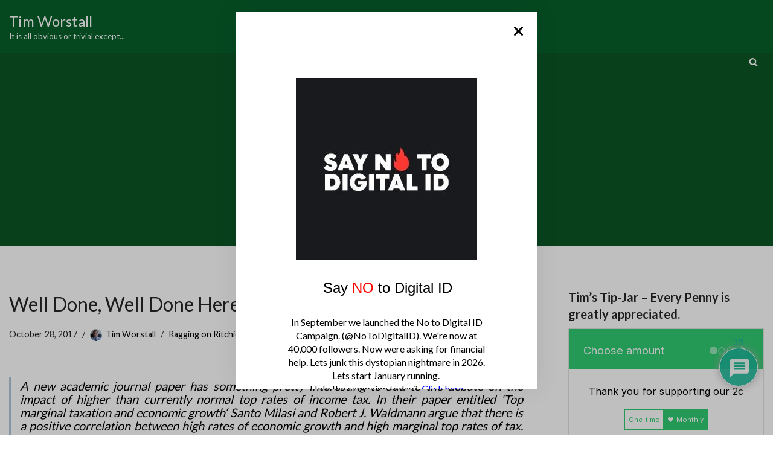

--- FILE ---
content_type: text/html; charset=utf-8
request_url: https://www.google.com/recaptcha/api2/aframe
body_size: 270
content:
<!DOCTYPE HTML><html><head><meta http-equiv="content-type" content="text/html; charset=UTF-8"></head><body><script nonce="uY5iH5L3qGUNnjDwexH9RA">/** Anti-fraud and anti-abuse applications only. See google.com/recaptcha */ try{var clients={'sodar':'https://pagead2.googlesyndication.com/pagead/sodar?'};window.addEventListener("message",function(a){try{if(a.source===window.parent){var b=JSON.parse(a.data);var c=clients[b['id']];if(c){var d=document.createElement('img');d.src=c+b['params']+'&rc='+(localStorage.getItem("rc::a")?sessionStorage.getItem("rc::b"):"");window.document.body.appendChild(d);sessionStorage.setItem("rc::e",parseInt(sessionStorage.getItem("rc::e")||0)+1);localStorage.setItem("rc::h",'1768725596826');}}}catch(b){}});window.parent.postMessage("_grecaptcha_ready", "*");}catch(b){}</script></body></html>